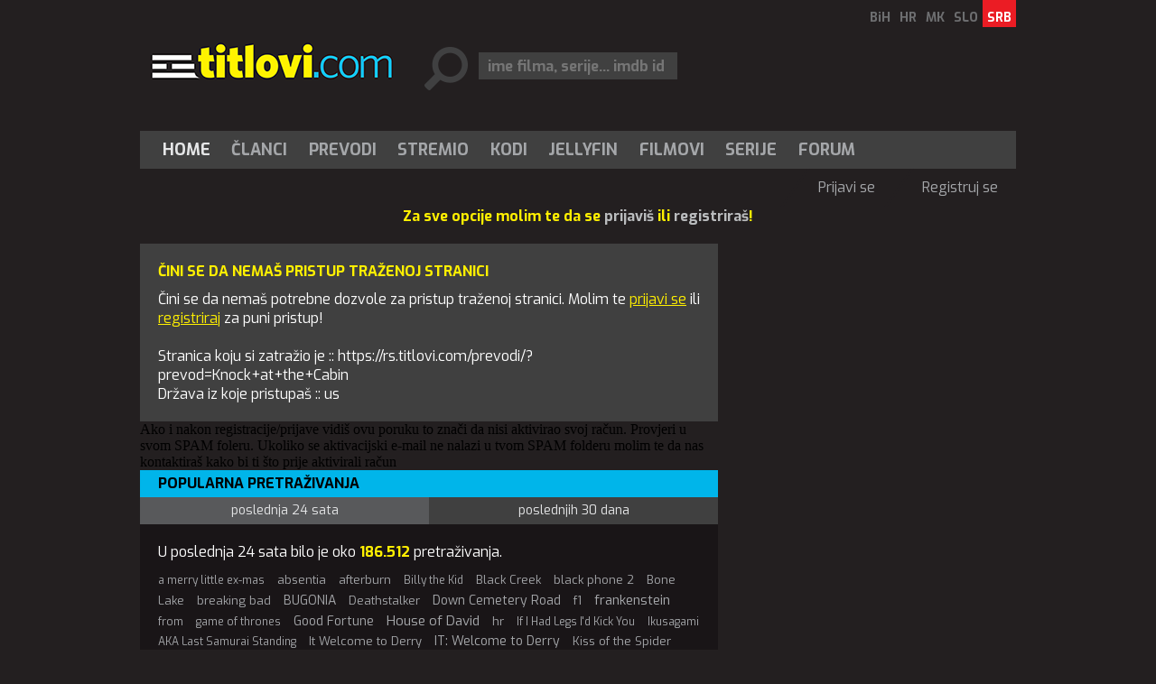

--- FILE ---
content_type: text/html; charset=utf-8
request_url: https://rs.titlovi.com/prevodi/?prevod=Knock+at+the+Cabin
body_size: 6641
content:



<!DOCTYPE html>
<html>
<head>
 <meta name="viewport" content="width=device-width" />
 
	<title>Prijavi se - /prevodi/?prevod=Knock+at+the+Cabin - us :: Titlovi.com - Titlovi.com</title>

 <meta name="title" content="Titlovi.com" /><meta name="description" content="Najveća baza titlova za Vaše filmove." /><meta property="og:title" content="Titlovi.com - saznaj zašto smo najbolji u regionu." /><meta property="og:description" content="Svakog meseca naš sajt poseti više od 4 500 000 korisnika. Pridruži nam se i ti i poseti nas." /><meta property="og:site_name" content="Titlovi.com" /><meta property="og:type" content="website" /><meta property="fb:app_id" content="143625185688915" /><meta property="og:url" content="https://rs.titlovi.com/prevodi/?prevod=Knock+at+the+Cabin" /><meta property="og:image" content="https://static.titlovi.com/titlovicom/Content/Images/fb_story.jpg" />
 
 <meta name="google-site-verification" content="GQo-2s7-3EA5y5zPkhhVCx29fiB4_zGuOG49paS3_JQ" />
 <link rel="shortcut icon" type="image/x-icon" href="/favicon.ico" />
 <!-- default CSS -->
 <link type="text/css" rel="stylesheet" href="https://static.titlovi.com/titlovicom/Content/Common/reset-min.css" />
 <link type="text/css" rel="stylesheet" href="https://static.titlovi.com/titlovicom/Content/Common/reset-init.css" />
 <!-- fonts -->
 <link href='https://fonts.googleapis.com/css?family=Exo:400,300,500,700,600&subset=latin-ext' rel='stylesheet' type='text/css'>
 <link href='https://fonts.googleapis.com/css?family=Open+Sans:400,300,500,700,600&subset=cyrillic-ext,latin-ext' rel='stylesheet' type='text/css'>
 <!-- generic CSS -->
 <link type="text/css" rel="stylesheet" media="screen" href="https://static.titlovi.com/titlovicom/Content/main.min.css?ver=7cg1y94bBk39bgq7f" />
 <link type="text/css" rel="stylesheet" media="screen" href="https://static.titlovi.com/titlovicom/Content/common.min.css?ver=2b8cv5e" />
 <!-- other CSS --> 
 
 <!-- RSS -->
 <link rel="alternate" type="application/rss+xml" title="Najnoviji titlovi za filmove i serije." href="https://rs.titlovi.com/rss/prevodi/novi-prevodi/" />
<link rel="alternate" type="application/rss+xml" title="Najnoviji prevodi za filmove" href="https://rs.titlovi.com/rss/prevodi/filmovi/" />
<link rel="alternate" type="application/rss+xml" title="Najnoviji prevodi za TV serije" href="https://rs.titlovi.com/rss/prevodi/serije/" />
<link rel="alternate" type="application/rss+xml" title="Najnoviji prevodi za dokumentarce" href="https://rs.titlovi.com/rss/prevodi/dokumentarci/" />
<link rel="alternate" type="application/rss+xml" title="Najnoviji članci" href="https://rs.titlovi.com/rss/clanci/" />

 <!-- scripts variables -->
 <script type="6cb83aa7341a32b5d57b640a-text/javascript">
		var bAllowAutoSuggest = true;
 </script>
 <script type="6cb83aa7341a32b5d57b640a-text/javascript">
		var searchPriority = "";
		var searchPriorityURL = "/prevodi/?prevod={0}&sort=4";
 </script>
 <!-- Google tag (gtag.js) -->
 <script async src="https://www.googletagmanager.com/gtag/js?id=G-SXP84HMJ8C" type="6cb83aa7341a32b5d57b640a-text/javascript"></script>
 <script type="6cb83aa7341a32b5d57b640a-text/javascript">
  window.dataLayer = window.dataLayer || [];
  function gtag() { dataLayer.push(arguments); }
  gtag('js', new Date());
  gtag('config', 'G-SXP84HMJ8C');
 </script>
</head>
<body>
 <div id="fb-root"></div>
 <script type="6cb83aa7341a32b5d57b640a-text/javascript">
  (function (d, s, id) {
   var js, fjs = d.getElementsByTagName(s)[0];
   if (d.getElementById(id)) return;
   js = d.createElement(s); js.id = id;
   js.src = "//connect.facebook.net/hr_HR/sdk.js#xfbml=1&version=v2.8&appId=143625185688915";
   fjs.parentNode.insertBefore(js, fjs);
  }(document, 'script', 'facebook-jssdk'));</script>
 <!-- BEGIN CONTENT -->
 <div class="page-content-wrapper">
  <div class="header">
   <header>
    <a href="/"><img id="logo" src="https://static.titlovi.com/titlovicom/Content/Images/logo-big.png" alt="Titlovi.com" /></a>
    <ul id="language"><li><a href="https://ba.titlovi.com/">BiH</a></li><li><a href="https://titlovi.com/">HR</a></li><li><a href="https://mk.titlovi.com/">MK</a></li><li><a href="https://si.titlovi.com/">SLO</a></li><li><a class="active" href="https://rs.titlovi.com/">SRB</a></li></ul>
    <div id="searchContainerHeader">
     <div>
      <input class=" text-box single-line" id="searchQuery" name="searchQuery" placeholder="ime filma, serije... imdb id" type="text" value="" />
     </div>

    </div>
   </header>
   <section style="padding-top:15px;" id="bnr970">
    <!--
    <a href="https://stremio.titlovi.com/configure" target="_blank">
    <img style="width:100%;height:auto;"  src="https://static.titlovi.com/images/ads/stremio/titlovi_stremio_ad1_970x200.jpg" alt="Titlovi.com stremio addon napokon dostupan" />
    </a>
    -->
   </section>

   <nav id="navMain">
    <ul role="menubar" class="nav1">
     <li role="menuitem"><a href="/" class="active">Home</a></li>
     <li role="menuitem" aria-haspopup="true">
      <a href="/clanci/" class="">Članci</a>
      <ul role="menu" class="dropdown">
       <li role="menuitem" class="extra"><a href="/clanci/">Najnoviji članci</a></li>
       <li role="menuitem"><a href="/clanci/novosti-10/">Novosti</a></li><li role="menuitem"><a href="/clanci/recenzije-filmova-i-serija-17/">Recenzije filmova i serija</a></li><li role="menuitem"><a href="/clanci/najave-9/">Najave</a></li><li role="menuitem"><a href="/clanci/box-office-13/">Box office</a></li><li role="menuitem"><a href="/clanci/uputstva-16/">Uputstva</a></li>
      </ul>
     </li>
     <li role="menuitem" aria-haspopup="true">
      <a href="/prevodi/" class="">Prevodi</a>

     </li>
     <li role="menuitem"><a href="/clanci/9457/stremio-titlovicom-oficijalni-add-on-napokon-dostupan/" class="">Stremio</a></li>
     <li role="menuitem"><a href="/kodi-plugin/" class="">Kodi</a></li>
     <li role="menuitem"><a href="/jellyfin/" class="">Jellyfin</a></li>
     <li role="menuitem"><a href="/filmovi/" class="">Filmovi</a></li>
     <li role="menuitem"><a href="/serije/" class="">Serije</a></li>
     <li role="menuitem"><a href="https://forum.titlovi.com/">Forum</a></li>

    </ul>
    <ul class="nav2"><li class="spacer skew35"></li><li><a href="https://forum.titlovi.com/login_user.asp?returnURL=https://rs.titlovi.com/prevodi/?prevod=Knock+at+the+Cabin">Prijavi se</a></li><li class="spacer skew35"></li><li><a href="https://forum.titlovi.com/registration_rules.asp">Registruj se</a></li></ul>
   </nav>

   <div class="clear"></div>
  </div>
  


  <div class="contentWrapper" >
   
   <div class="content">
      <p class="msg">Za sve opcije molim te da se <a href="https://forum.titlovi.com/login_user.asp" target="_blank">prijaviš</a> ili <a href="https://forum.titlovi.com/registration_rules.asp" target="_blank">registriraš</a>!</p>
    
    <main>
     

<section id="homepage">
 <div class="main error401">
<h1>Čini se da nemaš pristup traženoj stranici</h1>
Čini se da nemaš potrebne dozvole za pristup traženoj stranici.
Molim te <a href="https://forum.titlovi.com/login_user.asp" target="_blank">prijavi se</a> ili <a href="https://forum.titlovi.com/registration_rules.asp" target="_blank">registriraj</a> za puni pristup!
<br/><br/>
Stranica koju si zatražio je :: https://rs.titlovi.com/prevodi/?prevod=Knock+at+the+Cabin  <br/>
Država iz koje pristupaš :: us
</div>


   <div class="row">
    <div class="cold-md-12">
     <div class="alert alert-info">Ako i nakon registracije/prijave vidiš ovu poruku to znači da nisi aktivirao svoj račun. Provjeri u svom SPAM foleru. Ukoliko se aktivacijski e-mail ne nalazi u tvom SPAM folderu molim te da nas kontaktiraš kako bi ti što prije aktivirali račun</div>
    </div>
   </div>
   <section id="searchQueries">
<div class="searchQueries">
	<h3>Popularna pretraživanja</h3>
	<section class="lowerTabs">
		<div class="tabbedContent">
			<div class="tabs">
				<ul>
					<li class="active" data-content="tabContent1">poslednja 24 sata</li><li data-content="tabContent2">poslednjih 30 dana</li>
				</ul>
			</div>
			<div class="tabsContent">
				<div id="tabContent1" class="active">
					<h4>U poslednja 24 sata bilo je oko <b>186.512</b> pretraživanja.</h4><ul>
<li><a class="tag1" title="a merry little ex-mas" href="/prevodi/?prevod=a+merry+little+ex-mas">a merry little ex-mas</a></li>
<li><a class="tag2" title="absentia" href="/prevodi/?prevod=absentia">absentia</a></li>
<li><a class="tag2" title="afterburn" href="/prevodi/?prevod=afterburn">afterburn</a></li>
<li><a class="tag1" title="Billy the Kid" href="/prevodi/?prevod=Billy+the+Kid">Billy the Kid</a></li>
<li><a class="tag2" title="Black Creek" href="/prevodi/?prevod=Black+Creek">Black Creek</a></li>
<li><a class="tag2" title="black phone 2" href="/prevodi/?prevod=black+phone+2">black phone 2</a></li>
<li><a class="tag2" title="Bone Lake" href="/prevodi/?prevod=Bone+Lake">Bone Lake</a></li>
<li><a class="tag2" title="breaking bad" href="/prevodi/?prevod=breaking+bad">breaking bad</a></li>
<li><a class="tag3" title="BUGONIA" href="/prevodi/?prevod=BUGONIA">BUGONIA</a></li>
<li><a class="tag2" title="Deathstalker" href="/prevodi/?prevod=Deathstalker">Deathstalker</a></li>
<li><a class="tag3" title="Down Cemetery Road" href="/prevodi/?prevod=Down+Cemetery+Road">Down Cemetery Road</a></li>
<li><a class="tag2" title="f1" href="/prevodi/?prevod=f1">f1</a></li>
<li><a class="tag4" title="frankenstein" href="/prevodi/?prevod=frankenstein">frankenstein</a></li>
<li><a class="tag1" title="from" href="/prevodi/?prevod=from">from</a></li>
<li><a class="tag1" title="game of thrones" href="/prevodi/?prevod=game+of+thrones">game of thrones</a></li>
<li><a class="tag3" title="Good Fortune" href="/prevodi/?prevod=Good+Fortune">Good Fortune</a></li>
<li><a class="tag4" title="House of David" href="/prevodi/?prevod=House+of+David">House of David</a></li>
<li><a class="tag2" title="hr" href="/prevodi/?prevod=hr">hr</a></li>
<li><a class="tag1" title="If I Had Legs I'd Kick You" href="/prevodi/?prevod=If+I+Had+Legs+I%27d+Kick+You">If I Had Legs I'd Kick You</a></li>
<li><a class="tag1" title="Ikusagami AKA Last Samurai Standing" href="/prevodi/?prevod=Ikusagami+AKA+Last+Samurai+Standing">Ikusagami AKA Last Samurai Standing</a></li>
<li><a class="tag2" title="It Welcome to Derry" href="/prevodi/?prevod=It+Welcome+to+Derry">It Welcome to Derry</a></li>
<li><a class="tag3" title="IT: Welcome to Derry" href="/prevodi/?prevod=IT%3a+Welcome+to+Derry">IT: Welcome to Derry</a></li>
<li><a class="tag2" title="Kiss of the Spider Woman" href="/prevodi/?prevod=Kiss+of+the+Spider+Woman">Kiss of the Spider Woman</a></li>
<li><a class="tag4" title="Landman" href="/prevodi/?prevod=Landman">Landman</a></li>
<li><a class="tag6" title="Last Samurai Standing" href="/prevodi/?prevod=Last+Samurai+Standing">Last Samurai Standing</a></li>
<li><a class="tag1" title="Lazarus" href="/prevodi/?prevod=Lazarus">Lazarus</a></li>
<li><a class="tag3" title="London Calling" href="/prevodi/?prevod=London+Calling">London Calling</a></li>
<li><a class="tag3" title="Mayor of Kingstown" href="/prevodi/?prevod=Mayor+of+Kingstown">Mayor of Kingstown</a></li>
<li><a class="tag2" title="MURDER AT THE EMBASSY" href="/prevodi/?prevod=MURDER+AT+THE+EMBASSY">MURDER AT THE EMBASSY</a></li>
<li><a class="tag1" title="Nobody 2" href="/prevodi/?prevod=Nobody+2">Nobody 2</a></li>
<li><a class="tag2" title="now you see me" href="/prevodi/?prevod=now+you+see+me">now you see me</a></li>
<li><a class="tag2" title="one battle" href="/prevodi/?prevod=one+battle">one battle</a></li>
<li><a class="tag7" title="one battle after another" href="/prevodi/?prevod=one+battle+after+another">one battle after another</a></li>
<li><a class="tag3" title="Only Murders in the Building" href="/prevodi/?prevod=Only+Murders+in+the+Building">Only Murders in the Building</a></li>
<li><a class="tag5" title="playdate" href="/prevodi/?prevod=playdate">playdate</a></li>
<li><a class="tag6" title="Pluribus" href="/prevodi/?prevod=Pluribus">Pluribus</a></li>
<li><a class="tag1" title="predator" href="/prevodi/?prevod=predator">predator</a></li>
<li><a class="tag6" title="predator badlands" href="/prevodi/?prevod=predator+badlands">predator badlands</a></li>
<li><a class="tag2" title="Predator: Badlands" href="/prevodi/?prevod=Predator%3a+Badlands">Predator: Badlands</a></li>
<li><a class="tag1" title="Rambo" href="/prevodi/?prevod=Rambo">Rambo</a></li>
<li><a class="tag4" title="robin hood" href="/prevodi/?prevod=robin+hood">robin hood</a></li>
<li><a class="tag4" title="Roofman" href="/prevodi/?prevod=Roofman">Roofman</a></li>
<li><a class="tag3" title="slow horses" href="/prevodi/?prevod=slow+horses">slow horses</a></li>
<li><a class="tag2" title="south park" href="/prevodi/?prevod=south+park">south park</a></li>
<li><a class="tag1" title="stranger things" href="/prevodi/?prevod=stranger+things">stranger things</a></li>
<li><a class="tag2" title="Talamasca: The Secret Order" href="/prevodi/?prevod=Talamasca%3a+The+Secret+Order">Talamasca: The Secret Order</a></li>
<li><a class="tag5" title="The Beast in Me" href="/prevodi/?prevod=The+Beast+in+Me">The Beast in Me</a></li>
<li><a class="tag2" title="the count of monte cristo" href="/prevodi/?prevod=the+count+of+monte+cristo">the count of monte cristo</a></li>
<li><a class="tag2" title="the hack" href="/prevodi/?prevod=the+hack">the hack</a></li>
<li><a class="tag6" title="the last frontier" href="/prevodi/?prevod=the+last+frontier">the last frontier</a></li>
<li><a class="tag3" title="the long walk" href="/prevodi/?prevod=the+long+walk">the long walk</a></li>
<li><a class="tag2" title="The Roses" href="/prevodi/?prevod=The+Roses">The Roses</a></li>
<li><a class="tag3" title="the running man" href="/prevodi/?prevod=the+running+man">the running man</a></li>
<li><a class="tag4" title="The Silent Hour" href="/prevodi/?prevod=The+Silent+Hour">The Silent Hour</a></li>
<li><a class="tag2" title="The Smashing Machine" href="/prevodi/?prevod=The+Smashing+Machine">The Smashing Machine</a></li>
<li><a class="tag2" title="The Witcher" href="/prevodi/?prevod=The+Witcher">The Witcher</a></li>
<li><a class="tag1" title="Tracker" href="/prevodi/?prevod=Tracker">Tracker</a></li>
<li><a class="tag2" title="tron ares" href="/prevodi/?prevod=tron+ares">tron ares</a></li>
<li><a class="tag1" title="tt0386676" href="/prevodi/?prevod=tt0386676">tt0386676</a></li>
<li><a class="tag1" title="tt0773262" href="/prevodi/?prevod=tt0773262">tt0773262</a></li>
<li><a class="tag1" title="tt10986410" href="/prevodi/?prevod=tt10986410">tt10986410</a></li>
<li><a class="tag2" title="tt16358384" href="/prevodi/?prevod=tt16358384">tt16358384</a></li>
<li><a class="tag1" title="tt19244304" href="/prevodi/?prevod=tt19244304">tt19244304</a></li>
<li><a class="tag2" title="tt22202452" href="/prevodi/?prevod=tt22202452">tt22202452</a></li>
<li><a class="tag3" title="tt30144839" href="/prevodi/?prevod=tt30144839">tt30144839</a></li>
<li><a class="tag3" title="tt31974367" href="/prevodi/?prevod=tt31974367">tt31974367</a></li>
<li><a class="tag1" title="tt32237534" href="/prevodi/?prevod=tt32237534">tt32237534</a></li>
<li><a class="tag1" title="tt4236770" href="/prevodi/?prevod=tt4236770">tt4236770</a></li>
<li><a class="tag2" title="tt5875444" href="/prevodi/?prevod=tt5875444">tt5875444</a></li>
<li><a class="tag2" title="tt7203552" href="/prevodi/?prevod=tt7203552">tt7203552</a></li>
<li><a class="tag5" title="tulsa king" href="/prevodi/?prevod=tulsa+king">tulsa king</a></li>
<li><a class="tag1" title="weapons" href="/prevodi/?prevod=weapons">weapons</a></li>
<li><a class="tag1" title="Welcome to Derry" href="/prevodi/?prevod=Welcome+to+Derry">Welcome to Derry</a></li>
<li><a class="tag8" title="WWW" href="/prevodi/?prevod=WWW">WWW</a></li>
<li><a class="tag2" title="Xeno" href="/prevodi/?prevod=Xeno">Xeno</a></li>
</ul>

				</div>
				<div id="tabContent2">
					<h4>U poslednjih 30 dana bilo je oko <b>5.044.846</b> pretraživanja.</h4><ul>
<li><a class="tag3" title="A Big Bold Beautiful Journey" href="/prevodi/?prevod=A+Big+Bold+Beautiful+Journey">A Big Bold Beautiful Journey</a></li>
<li><a class="tag4" title="A House of Dynamite" href="/prevodi/?prevod=A+House+of+Dynamite">A House of Dynamite</a></li>
<li><a class="tag3" title="Afterburn" href="/prevodi/?prevod=Afterburn">Afterburn</a></li>
<li><a class="tag2" title="alien earth" href="/prevodi/?prevod=alien+earth">alien earth</a></li>
<li><a class="tag3" title="Ballad of a Small Player" href="/prevodi/?prevod=Ballad+of+a+Small+Player">Ballad of a Small Player</a></li>
<li><a class="tag1" title="Beast of War" href="/prevodi/?prevod=Beast+of+War">Beast of War</a></li>
<li><a class="tag1" title="Billy the Kid" href="/prevodi/?prevod=Billy+the+Kid">Billy the Kid</a></li>
<li><a class="tag1" title="Black phone" href="/prevodi/?prevod=Black+phone">Black phone</a></li>
<li><a class="tag3" title="Black Phone 2" href="/prevodi/?prevod=Black+Phone+2">Black Phone 2</a></li>
<li><a class="tag2" title="Bone Lake" href="/prevodi/?prevod=Bone+Lake">Bone Lake</a></li>
<li><a class="tag2" title="Caught Stealing" href="/prevodi/?prevod=Caught+Stealing">Caught Stealing</a></li>
<li><a class="tag4" title="dead of winter" href="/prevodi/?prevod=dead+of+winter">dead of winter</a></li>
<li><a class="tag2" title="Deathstalker" href="/prevodi/?prevod=Deathstalker">Deathstalker</a></li>
<li><a class="tag3" title="Down Cemetery Road" href="/prevodi/?prevod=Down+Cemetery+Road">Down Cemetery Road</a></li>
<li><a class="tag3" title="Eddington" href="/prevodi/?prevod=Eddington">Eddington</a></li>
<li><a class="tag2" title="f1" href="/prevodi/?prevod=f1">f1</a></li>
<li><a class="tag5" title="frankenstein" href="/prevodi/?prevod=frankenstein">frankenstein</a></li>
<li><a class="tag2" title="Freakier Friday" href="/prevodi/?prevod=Freakier+Friday">Freakier Friday</a></li>
<li><a class="tag2" title="game of thrones" href="/prevodi/?prevod=game+of+thrones">game of thrones</a></li>
<li><a class="tag2" title="Gen V" href="/prevodi/?prevod=Gen+V">Gen V</a></li>
<li><a class="tag1" title="Good Boy" href="/prevodi/?prevod=Good+Boy">Good Boy</a></li>
<li><a class="tag4" title="Good Fortune" href="/prevodi/?prevod=Good+Fortune">Good Fortune</a></li>
<li><a class="tag1" title="High Potential" href="/prevodi/?prevod=High+Potential">High Potential</a></li>
<li><a class="tag3" title="House of David" href="/prevodi/?prevod=House+of+David">House of David</a></li>
<li><a class="tag1" title="hr" href="/prevodi/?prevod=hr">hr</a></li>
<li><a class="tag1" title="Ice Fall" href="/prevodi/?prevod=Ice+Fall">Ice Fall</a></li>
<li><a class="tag3" title="Invasion" href="/prevodi/?prevod=Invasion">Invasion</a></li>
<li><a class="tag2" title="It: Welcome to Derry" href="/prevodi/?prevod=It%3a+Welcome+to+Derry">It: Welcome to Derry</a></li>
<li><a class="tag2" title="Last samurai standing" href="/prevodi/?prevod=Last+samurai+standing">Last samurai standing</a></li>
<li><a class="tag2" title="lazarus" href="/prevodi/?prevod=lazarus">lazarus</a></li>
<li><a class="tag1" title="london calling" href="/prevodi/?prevod=london+calling">london calling</a></li>
<li><a class="tag2" title="mayor of kingstown" href="/prevodi/?prevod=mayor+of+kingstown">mayor of kingstown</a></li>
<li><a class="tag1" title="MOBLAND" href="/prevodi/?prevod=MOBLAND">MOBLAND</a></li>
<li><a class="tag6" title="One Battle After Another" href="/prevodi/?prevod=One+Battle+After+Another">One Battle After Another</a></li>
<li><a class="tag2" title="Only Murders in the Building" href="/prevodi/?prevod=Only+Murders+in+the+Building">Only Murders in the Building</a></li>
<li><a class="tag2" title="play dirty" href="/prevodi/?prevod=play+dirty">play dirty</a></li>
<li><a class="tag3" title="playdate" href="/prevodi/?prevod=playdate">playdate</a></li>
<li><a class="tag5" title="Pluribus" href="/prevodi/?prevod=Pluribus">Pluribus</a></li>
<li><a class="tag3" title="Predator badlands" href="/prevodi/?prevod=Predator+badlands">Predator badlands</a></li>
<li><a class="tag2" title="Predator: Badlands" href="/prevodi/?prevod=Predator%3a+Badlands">Predator: Badlands</a></li>
<li><a class="tag1" title="Primitive War" href="/prevodi/?prevod=Primitive+War">Primitive War</a></li>
<li><a class="tag2" title="resident alien" href="/prevodi/?prevod=resident+alien">resident alien</a></li>
<li><a class="tag3" title="robin hood" href="/prevodi/?prevod=robin+hood">robin hood</a></li>
<li><a class="tag4" title="Roofman" href="/prevodi/?prevod=Roofman">Roofman</a></li>
<li><a class="tag1" title="safe house" href="/prevodi/?prevod=safe+house">safe house</a></li>
<li><a class="tag5" title="Slow Horses" href="/prevodi/?prevod=Slow+Horses">Slow Horses</a></li>
<li><a class="tag1" title="South Park" href="/prevodi/?prevod=South+Park">South Park</a></li>
<li><a class="tag4" title="Stolen Girl" href="/prevodi/?prevod=Stolen+Girl">Stolen Girl</a></li>
<li><a class="tag1" title="stranger things" href="/prevodi/?prevod=stranger+things">stranger things</a></li>
<li><a class="tag1" title="superman" href="/prevodi/?prevod=superman">superman</a></li>
<li><a class="tag2" title="Talamasca: The Secret Order" href="/prevodi/?prevod=Talamasca%3a+The+Secret+Order">Talamasca: The Secret Order</a></li>
<li><a class="tag3" title="task" href="/prevodi/?prevod=task">task</a></li>
<li><a class="tag3" title="the astronaut" href="/prevodi/?prevod=the+astronaut">the astronaut</a></li>
<li><a class="tag1" title="The Beast in Me" href="/prevodi/?prevod=The+Beast+in+Me">The Beast in Me</a></li>
<li><a class="tag2" title="The Hack" href="/prevodi/?prevod=The+Hack">The Hack</a></li>
<li><a class="tag2" title="the hand that rocks the cradle" href="/prevodi/?prevod=the+hand+that+rocks+the+cradle">the hand that rocks the cradle</a></li>
<li><a class="tag5" title="the last frontier" href="/prevodi/?prevod=the+last+frontier">the last frontier</a></li>
<li><a class="tag5" title="The Long Walk" href="/prevodi/?prevod=The+Long+Walk">The Long Walk</a></li>
<li><a class="tag1" title="the lost bus" href="/prevodi/?prevod=the+lost+bus">the lost bus</a></li>
<li><a class="tag2" title="The Morning Show" href="/prevodi/?prevod=The+Morning+Show">The Morning Show</a></li>
<li><a class="tag1" title="The Naked Gun" href="/prevodi/?prevod=The+Naked+Gun">The Naked Gun</a></li>
<li><a class="tag4" title="The Roses" href="/prevodi/?prevod=The+Roses">The Roses</a></li>
<li><a class="tag4" title="The Smashing Machine" href="/prevodi/?prevod=The+Smashing+Machine">The Smashing Machine</a></li>
<li><a class="tag1" title="The Walking Dead Daryl Dixon" href="/prevodi/?prevod=The+Walking+Dead+Daryl+Dixon">The Walking Dead Daryl Dixon</a></li>
<li><a class="tag4" title="The Witcher" href="/prevodi/?prevod=The+Witcher">The Witcher</a></li>
<li><a class="tag3" title="tron ares" href="/prevodi/?prevod=tron+ares">tron ares</a></li>
<li><a class="tag2" title="Tron: Ares" href="/prevodi/?prevod=Tron%3a+Ares">Tron: Ares</a></li>
<li><a class="tag2" title="tt16358384" href="/prevodi/?prevod=tt16358384">tt16358384</a></li>
<li><a class="tag1" title="tt30144839" href="/prevodi/?prevod=tt30144839">tt30144839</a></li>
<li><a class="tag1" title="tt5180504" href="/prevodi/?prevod=tt5180504">tt5180504</a></li>
<li><a class="tag2" title="tt5875444" href="/prevodi/?prevod=tt5875444">tt5875444</a></li>
<li><a class="tag5" title="tulsa king" href="/prevodi/?prevod=tulsa+king">tulsa king</a></li>
<li><a class="tag2" title="twisted metal" href="/prevodi/?prevod=twisted+metal">twisted metal</a></li>
<li><a class="tag1" title="weapons" href="/prevodi/?prevod=weapons">weapons</a></li>
<li><a class="tag8" title="WWW" href="/prevodi/?prevod=WWW">WWW</a></li>
</ul>

				</div>
			</div>
		</div>
	</section>
</div>
   </section>

</section>




    </main>
    <aside>
     

    </aside>
    <div class="clear"></div>
   </div>
  </div>
     <div style="width:100%; display:block;" id="app">
    <section v-show="titles.length > 0" class="movie_list">
     <h3 style="padding-left:10px;">{{message}}</h3>
     <div style="display:inline-block; vertical-align:top; padding:10px;" v-for="item in titles">
      <a :href="item.link + '#comment'">
       <img loading="lazy" width="100" height="160" style="display:block;" :src="item.thumbnail" />
      </a>
      <a class="textLink" style="display: block; max-width: 100px; text-decoration: none; color: #a5a7aa; " :href="item.link + '#comment'">{{item.title}}</a>
     </div>
    </section>
   </div>
  
  <footer>
   &copy; 2025 by Titlovi.com / Sva prava zadržana
   <nav id="navFooter">
    <ul>
     <li><a href="https://www.github.com/titlovi/" target="_blank">GitHub</a></li>
     <li><a href="/o-nama/kontakt/">Kontakt</a></li>
     <li><a href="/o-nama/reklama/">Oglašavanje</a></li>
     <li><a href="" target="_blank">Politika privatnosti</a></li>
    </ul>
   </nav>
   <div class="clear"></div>
  </footer>
 </div>

 
 <!-- END CONTENT -->
 <!-- scripts -->
 <script type="6cb83aa7341a32b5d57b640a-text/javascript" src="https://code.jquery.com/jquery-1.11.0.min.js"></script>
 <script type="6cb83aa7341a32b5d57b640a-text/javascript" src="https://static.titlovi.com/titlovicom/Scripts/jquery.unobtrusive-ajax.min.js"></script>
 <script type="6cb83aa7341a32b5d57b640a-text/javascript" src="https://static.titlovi.com/titlovicom/Scripts/Plugins/jquery.sumoselect.min.js"></script>
 <script type="6cb83aa7341a32b5d57b640a-text/javascript" src="https://static.titlovi.com/titlovicom/Scripts/Plugins/jquery.autocomplete.min.js?ver=1"></script>
 <script type="6cb83aa7341a32b5d57b640a-text/javascript" src="https://static.titlovi.com/titlovicom/Scripts/Plugins/doubletaptogo.min.js"></script>
 <!-- BEGIN MY SCRIPTS -->
 <!-- my language strings -->
 <script type="6cb83aa7341a32b5d57b640a-text/javascript">
		var txt_subtitle_search_lang_all = "svi jezici";
		var what_widget = 0;
 </script>
 <!-- my scripts -->
 <script type="6cb83aa7341a32b5d57b640a-text/javascript" src="https://static.titlovi.com/titlovicom/Scripts/Plugins/widget.js?v=1"></script>
  <script type="6cb83aa7341a32b5d57b640a-text/javascript" src="https://static.titlovi.com/titlovicom/Scripts/Plugins/scrollBanner.js"></script>
 <script type="6cb83aa7341a32b5d57b640a-text/javascript" src="https://static.titlovi.com/titlovicom/Scripts/main.js?ver=11c"></script>
  <script src="https://static.titlovi.com/lib/vue-3.3.4/vue.global.prod.js" type="6cb83aa7341a32b5d57b640a-text/javascript"></script>
  <script src="https://www.unpkg.com/dexie/dist/dexie.js" type="6cb83aa7341a32b5d57b640a-text/javascript"></script>
  <script type="6cb83aa7341a32b5d57b640a-text/javascript">
   $(function () {
    var db = new Dexie("TitloviCom");

    // create a store/tables
    db.version(1).stores({
     titles: "&titleId,title,link,thumbnail,dateAdded"
    });

    var _time = new Date().setTime(new Date().getTime() - (2 * 60 * 60 * 1000));

    db.titles.where("dateAdded").belowOrEqual(_time).reverse().limit(24).sortBy("dateAdded").then((rows) => {
     app.titles = rows;
     rows.forEach((row) => {
      //alert(row.title);
     });
    });

    var app = Vue.createApp({
     data() {
      return {
       message: "Podijeli svoje mišljenje o sljedećim naslovima",
       titles: [{ titleId: "", title: "", thumbnail: "", link: "", dateAdded: 0 }]
      }
     }
    }).mount("#app");
   });
  </script>
 
 <!-- END MY SCRIPTS -->
<script src="/cdn-cgi/scripts/7d0fa10a/cloudflare-static/rocket-loader.min.js" data-cf-settings="6cb83aa7341a32b5d57b640a-|49" defer></script><script>(function(){function c(){var b=a.contentDocument||a.contentWindow.document;if(b){var d=b.createElement('script');d.innerHTML="window.__CF$cv$params={r:'9a1008539cccf83d',t:'MTc2MzU1ODcxNQ=='};var a=document.createElement('script');a.src='/cdn-cgi/challenge-platform/scripts/jsd/main.js';document.getElementsByTagName('head')[0].appendChild(a);";b.getElementsByTagName('head')[0].appendChild(d)}}if(document.body){var a=document.createElement('iframe');a.height=1;a.width=1;a.style.position='absolute';a.style.top=0;a.style.left=0;a.style.border='none';a.style.visibility='hidden';document.body.appendChild(a);if('loading'!==document.readyState)c();else if(window.addEventListener)document.addEventListener('DOMContentLoaded',c);else{var e=document.onreadystatechange||function(){};document.onreadystatechange=function(b){e(b);'loading'!==document.readyState&&(document.onreadystatechange=e,c())}}}})();</script></body>
</html>


--- FILE ---
content_type: application/javascript
request_url: https://static.titlovi.com/titlovicom/Scripts/Plugins/widget.js?v=1
body_size: 766
content:
// Is element in view port
var isXFromViewport = function (elem, x) {
	var bounding = elem.getBoundingClientRect();
	var windHeight = window.innerHeight || document.documentElement.clientHeight;

	return (
		Math.round(bounding.top) <= parseInt(windHeight) + parseInt(x)
	);
};


document.addEventListener("DOMContentLoaded", function (event) {
	var widget_container = document.getElementById('widget_container');

	if (widget_container != null) {
		var widgetListener = function () {
			var refreshed = widget_container.dataset.refreshed == 'true';
			var data_inview = widget_container.dataset.inview;

			if (isXFromViewport(widget_container, data_inview) && !refreshed) {
				// Refresh the widget only once.
				widget_container.dataset.refreshed = "true";

				switch (what_widget) {
					case 0:
						var dv = document.createElement('div');
						dv.id = 'midasWidget__10727';

						var dv_script = document.createElement("div");
						dv_script.id = 'midasScript';

						// Add Widget Div to page
						widget_container.appendChild(dv);

						// Add js div element
						widget_container.appendChild(dv_script);

						var s = document.createElement('script');
						s.src = 'https://cdn2.midas-network.com/Scripts/midasWidget-17-278-10727.js';	// s.src = 'https://cdn.midas-network.com/Widget/IndexAsync/7?portalWidgetId=375';
						s.async = true;

						// Add script to page
						dv_script.appendChild(s);

						//console.log('Rendering widget Midas End');
						break;

					case 1:
						var dv = document.createElement('div');
						dv.className = 'lwdgt';
						dv.setAttribute('data-site', '292');
						dv.setAttribute('data-position', '1');
						dv.setAttribute('data-internal', '0');
						dv.setAttribute('data-inhouse', '0');

						var s = document.createElement('script');
						s.src = 'https://linker.hr/w.js';

						widget_container.appendChild(dv);
						widget_container.appendChild(s);

						//console.log('End Render Linker Widget');
						break;

					case 2:
						// Create widget Div
						var dv = document.createElement('div');
						dv.id = 'M157284ScriptRootC161502';

						// Add Widget Div
						widget_container.appendChild(dv);

						var dv_preload = document.createElement('div');
						dv_preload.id = 'M157284PreloadC161502'

						// Create loading text
						var h1 = document.createElement('h1');
						h1.innerHTML = 'U�itavanje .... molim strpljenja :-)';

						// Add Loading Text
						dv_preload.appendChild(h1);

						// Add Preload Div
						dv.appendChild(dv_preload);

						var i = document.createElement('iframe');
						i.style.display = 'none';

						// Add Iframe to widget Div
						dv.appendChild(i);

						var iw = i.contentWindow || i.contentDocument.document || i.contentDocument;
						iw = iw.document;
						iw.open();
						iw.writeln("<ht" + "ml><bo" + "dy></bo" + "dy></ht" + "ml>");
						iw.close();

						var dv_ident = iw.createElement('div');
						dv_ident.id = 'MG_ID';
						dv_ident.style.display = 'none';
						dv_ident.innerHTML = '161502';

						// Add Div ident to Iframe                           
						iw.body.appendChild(dv_ident);

						var D = new Date();

						var s = document.createElement('script');
						s.async = 'async';
						s.defer = 'defer';
						s.src = "//jsc.mgid.com/t/i/titlovi.com.161502.js?t=" + D.getYear() + D.getMonth() + D.getDate() + D.getHours();

						// Add Js to Iframe
						iw.body.appendChild(s);

						//console.log('Rendering MGID widget End');
						break;

				}

			}
		}

		// Call this for extra large monitors
		widgetListener();

		// Add for scroll events
		window.addEventListener('scroll', widgetListener);
	}
});

--- FILE ---
content_type: application/javascript; charset=UTF-8
request_url: https://rs.titlovi.com/cdn-cgi/challenge-platform/h/b/scripts/jsd/93954b626b88/main.js?
body_size: 4428
content:
window._cf_chl_opt={nMUP5:'b'};~function(x1,m,F,f,v,K,N,k){x1=Q,function(X,T,xq,x0,g,O){for(xq={X:293,T:246,g:315,O:280,H:267,D:256,l:288,I:328,e:284,n:314,A:302,V:277},x0=Q,g=X();!![];)try{if(O=-parseInt(x0(xq.X))/1+parseInt(x0(xq.T))/2*(parseInt(x0(xq.g))/3)+-parseInt(x0(xq.O))/4*(-parseInt(x0(xq.H))/5)+parseInt(x0(xq.D))/6*(-parseInt(x0(xq.l))/7)+parseInt(x0(xq.I))/8+-parseInt(x0(xq.e))/9*(-parseInt(x0(xq.n))/10)+-parseInt(x0(xq.A))/11*(parseInt(x0(xq.V))/12),O===T)break;else g.push(g.shift())}catch(H){g.push(g.shift())}}(x,730636),m=this||self,F=m[x1(352)],f={},f[x1(297)]='o',f[x1(263)]='s',f[x1(245)]='u',f[x1(310)]='z',f[x1(248)]='n',f[x1(295)]='I',f[x1(320)]='b',v=f,m[x1(334)]=function(X,T,g,O,xk,xo,xW,x6,D,I,A,V,J,s){if(xk={X:300,T:351,g:353,O:300,H:351,D:342,l:311,I:345,e:342,n:311,A:345,V:255,J:240,s:329,S:281,B:341},xo={X:296,T:329,g:321},xW={X:322,T:278,g:261,O:237},x6=x1,null===T||T===void 0)return O;for(D=d(T),X[x6(xk.X)][x6(xk.T)]&&(D=D[x6(xk.g)](X[x6(xk.O)][x6(xk.H)](T))),D=X[x6(xk.D)][x6(xk.l)]&&X[x6(xk.I)]?X[x6(xk.e)][x6(xk.n)](new X[(x6(xk.A))](D)):function(S,x7,B){for(x7=x6,S[x7(xo.X)](),B=0;B<S[x7(xo.T)];S[B]===S[B+1]?S[x7(xo.g)](B+1,1):B+=1);return S}(D),I='nAsAaAb'.split('A'),I=I[x6(xk.V)][x6(xk.J)](I),A=0;A<D[x6(xk.s)];V=D[A],J=Y(X,T,V),I(J)?(s='s'===J&&!X[x6(xk.S)](T[V]),x6(xk.B)===g+V?H(g+V,J):s||H(g+V,T[V])):H(g+V,J),A++);return O;function H(S,B,x5){x5=Q,Object[x5(xW.X)][x5(xW.T)][x5(xW.g)](O,B)||(O[B]=[]),O[B][x5(xW.O)](S)}},K=x1(247)[x1(337)](';'),N=K[x1(255)][x1(240)](K),m[x1(354)]=function(X,T,xj,x8,g,O,H,D){for(xj={X:343,T:329,g:285,O:237,H:244},x8=x1,g=Object[x8(xj.X)](T),O=0;O<g[x8(xj.T)];O++)if(H=g[O],H==='f'&&(H='N'),X[H]){for(D=0;D<T[g[O]][x8(xj.T)];-1===X[H][x8(xj.g)](T[g[O]][D])&&(N(T[g[O]][D])||X[H][x8(xj.O)]('o.'+T[g[O]][D])),D++);}else X[H]=T[g[O]][x8(xj.H)](function(I){return'o.'+I})},k=function(xa,xP,xB,xs,xm,T,g,O){return xa={X:275,T:294},xP={X:348,T:348,g:237,O:348,H:348,D:349,l:348,I:336,e:336,n:348},xB={X:329},xs={X:329,T:336,g:322,O:278,H:261,D:261,l:261,I:260,e:237,n:237,A:260,V:348,J:237,s:278,S:260,B:237,P:260,a:237,z:348,M:237,R:349},xm=x1,T=String[xm(xa.X)],g={'h':function(H,xV){return xV={X:316,T:336},null==H?'':g.g(H,6,function(D,xu){return xu=Q,xu(xV.X)[xu(xV.T)](D)})},'g':function(H,D,I,xF,A,V,J,s,S,B,P,z,M,R,L,Z,E,G){if(xF=xm,H==null)return'';for(V={},J={},s='',S=2,B=3,P=2,z=[],M=0,R=0,L=0;L<H[xF(xs.X)];L+=1)if(Z=H[xF(xs.T)](L),Object[xF(xs.g)][xF(xs.O)][xF(xs.H)](V,Z)||(V[Z]=B++,J[Z]=!0),E=s+Z,Object[xF(xs.g)][xF(xs.O)][xF(xs.D)](V,E))s=E;else{if(Object[xF(xs.g)][xF(xs.O)][xF(xs.l)](J,s)){if(256>s[xF(xs.I)](0)){for(A=0;A<P;M<<=1,R==D-1?(R=0,z[xF(xs.e)](I(M)),M=0):R++,A++);for(G=s[xF(xs.I)](0),A=0;8>A;M=M<<1.76|G&1,R==D-1?(R=0,z[xF(xs.n)](I(M)),M=0):R++,G>>=1,A++);}else{for(G=1,A=0;A<P;M=M<<1|G,R==D-1?(R=0,z[xF(xs.n)](I(M)),M=0):R++,G=0,A++);for(G=s[xF(xs.A)](0),A=0;16>A;M=M<<1.38|G&1,D-1==R?(R=0,z[xF(xs.n)](I(M)),M=0):R++,G>>=1,A++);}S--,0==S&&(S=Math[xF(xs.V)](2,P),P++),delete J[s]}else for(G=V[s],A=0;A<P;M=M<<1.69|1.09&G,R==D-1?(R=0,z[xF(xs.J)](I(M)),M=0):R++,G>>=1,A++);s=(S--,S==0&&(S=Math[xF(xs.V)](2,P),P++),V[E]=B++,String(Z))}if(s!==''){if(Object[xF(xs.g)][xF(xs.s)][xF(xs.l)](J,s)){if(256>s[xF(xs.S)](0)){for(A=0;A<P;M<<=1,D-1==R?(R=0,z[xF(xs.n)](I(M)),M=0):R++,A++);for(G=s[xF(xs.S)](0),A=0;8>A;M=1&G|M<<1,R==D-1?(R=0,z[xF(xs.n)](I(M)),M=0):R++,G>>=1,A++);}else{for(G=1,A=0;A<P;M=M<<1.28|G,R==D-1?(R=0,z[xF(xs.B)](I(M)),M=0):R++,G=0,A++);for(G=s[xF(xs.P)](0),A=0;16>A;M=M<<1.92|G&1,D-1==R?(R=0,z[xF(xs.a)](I(M)),M=0):R++,G>>=1,A++);}S--,S==0&&(S=Math[xF(xs.z)](2,P),P++),delete J[s]}else for(G=V[s],A=0;A<P;M=M<<1|G&1,R==D-1?(R=0,z[xF(xs.M)](I(M)),M=0):R++,G>>=1,A++);S--,S==0&&P++}for(G=2,A=0;A<P;M=M<<1.16|1.88&G,D-1==R?(R=0,z[xF(xs.J)](I(M)),M=0):R++,G>>=1,A++);for(;;)if(M<<=1,R==D-1){z[xF(xs.e)](I(M));break}else R++;return z[xF(xs.R)]('')},'j':function(H,xS,xf){return xS={X:260},xf=xm,null==H?'':''==H?null:g.i(H[xf(xB.X)],32768,function(D,xv){return xv=xf,H[xv(xS.X)](D)})},'i':function(H,D,I,xy,A,V,J,s,S,B,P,z,M,R,L,Z,G,E){for(xy=xm,A=[],V=4,J=4,s=3,S=[],z=I(0),M=D,R=1,B=0;3>B;A[B]=B,B+=1);for(L=0,Z=Math[xy(xP.X)](2,2),P=1;Z!=P;E=M&z,M>>=1,0==M&&(M=D,z=I(R++)),L|=P*(0<E?1:0),P<<=1);switch(L){case 0:for(L=0,Z=Math[xy(xP.T)](2,8),P=1;Z!=P;E=z&M,M>>=1,0==M&&(M=D,z=I(R++)),L|=P*(0<E?1:0),P<<=1);G=T(L);break;case 1:for(L=0,Z=Math[xy(xP.X)](2,16),P=1;Z!=P;E=z&M,M>>=1,M==0&&(M=D,z=I(R++)),L|=(0<E?1:0)*P,P<<=1);G=T(L);break;case 2:return''}for(B=A[3]=G,S[xy(xP.g)](G);;){if(R>H)return'';for(L=0,Z=Math[xy(xP.T)](2,s),P=1;Z!=P;E=M&z,M>>=1,0==M&&(M=D,z=I(R++)),L|=(0<E?1:0)*P,P<<=1);switch(G=L){case 0:for(L=0,Z=Math[xy(xP.O)](2,8),P=1;Z!=P;E=z&M,M>>=1,0==M&&(M=D,z=I(R++)),L|=P*(0<E?1:0),P<<=1);A[J++]=T(L),G=J-1,V--;break;case 1:for(L=0,Z=Math[xy(xP.H)](2,16),P=1;P!=Z;E=M&z,M>>=1,0==M&&(M=D,z=I(R++)),L|=P*(0<E?1:0),P<<=1);A[J++]=T(L),G=J-1,V--;break;case 2:return S[xy(xP.D)]('')}if(0==V&&(V=Math[xy(xP.l)](2,s),s++),A[G])G=A[G];else if(G===J)G=B+B[xy(xP.I)](0);else return null;S[xy(xP.g)](G),A[J++]=B+G[xy(xP.e)](0),V--,B=G,V==0&&(V=Math[xy(xP.n)](2,s),s++)}}},O={},O[xm(xa.T)]=g.h,O}(),i();function C(X,xH,xx){return xH={X:273},xx=x1,Math[xx(xH.X)]()<X}function x(xc){return xc='chlApiClientVersion,parent,style,random,JwVtE8,fromCharCode,floor,1044PdrWBq,hasOwnProperty,iframe,20DRAIoB,isNaN,tabIndex,addEventListener,204345qjaHKZ,indexOf,body,/jsd/oneshot/93954b626b88/0.704687986542031:1763555680:IbMMONUha9ULdHU-ce49uZyH8DwCoHbEOMkRO71HaYQ/,243649QmRMSC,api,contentDocument,stringify,http-code:,1239873NHozOs,JOTHdFnOn,bigint,sort,object,XMLHttpRequest,toString,Object,VIQF7,102355pYuxyF,/b/ov1/0.704687986542031:1763555680:IbMMONUha9ULdHU-ce49uZyH8DwCoHbEOMkRO71HaYQ/,onreadystatechange,timeout,chctx,clientInformation,Brug8,onload,symbol,from,open,__CF$cv$params,220jccIqt,165erdlwu,INEzpUD3gHjiah1J0SYX+LQTeVbFyA8qMKct$5rv4d-76usRZPm9Cx2BGkWwfolnO,postMessage,[native code],onerror,boolean,splice,prototype,createElement,isArray,navigator,sid,errorInfoObject,11053248btnTXb,length,/cdn-cgi/challenge-platform/h/,error on cf_chl_props,display: none,removeChild,Ijql6,/invisible/jsd,charAt,split,evkH5,DOMContentLoaded,Function,d.cookie,Array,keys,send,Set,xhr-error,msg,pow,join,detail,getOwnPropertyNames,document,concat,UxIdq5,chlApiSitekey,nMUP5,push,loading,now,bind,catch,getPrototypeOf,function,map,undefined,8728YzXPRi,_cf_chl_opt;kdLcs8;ZYSYt6;mJfw0;CntK7;Fikdj5;PZulp7;bMAJa5;LsaOO2;cwlZd3;xrOqw4;MoGZ8;ZxbA6;vlPW5;Ijql6;UxIdq5;sfiTj7;FtwmA0,number,jsd,ontimeout,cloudflare-invisible,chlApiUrl,appendChild,POST,includes,6tUFCuv,_cf_chl_opt,status,event,charCodeAt,call,readyState,string,source,success,error,693665olAoDw,contentWindow,chlApiRumWidgetAgeMs'.split(','),x=function(){return xc},x()}function Y(X,T,g,xp,x3,O){x3=(xp={X:241,T:342,g:324,O:342,H:243},x1);try{return T[g][x3(xp.X)](function(){}),'p'}catch(H){}try{if(T[g]==null)return T[g]===void 0?'u':'x'}catch(D){return'i'}return X[x3(xp.T)][x3(xp.g)](T[g])?'a':T[g]===X[x3(xp.O)]?'D':T[g]===!0?'T':!1===T[g]?'F':(O=typeof T[g],x3(xp.H)==O?y(X,T[g])?'N':'f':v[O]||'?')}function y(X,T,xU,x2){return xU={X:340,T:340,g:322,O:299,H:261,D:285,l:318},x2=x1,T instanceof X[x2(xU.X)]&&0<X[x2(xU.T)][x2(xU.g)][x2(xU.O)][x2(xU.H)](T)[x2(xU.D)](x2(xU.l))}function o(O,H,xA,xg,D,l,I,n,A,V,J,s){if(xA={X:347,T:266,g:313,O:330,H:257,D:236,l:303,I:335,e:298,n:312,A:254,V:305,J:250,s:235,S:257,B:338,P:252,a:301,z:269,M:274,R:270,L:308,Z:327,c:306,E:264,G:249,xV:344,xJ:294},xg=x1,!C(.01))return![];l=(D={},D[xg(xA.X)]=O,D[xg(xA.T)]=H,D);try{I=m[xg(xA.g)],n=xg(xA.O)+m[xg(xA.H)][xg(xA.D)]+xg(xA.l)+I.r+xg(xA.I),A=new m[(xg(xA.e))](),A[xg(xA.n)](xg(xA.A),n),A[xg(xA.V)]=2500,A[xg(xA.J)]=function(){},V={},V[xg(xA.s)]=m[xg(xA.S)][xg(xA.B)],V[xg(xA.P)]=m[xg(xA.H)][xg(xA.a)],V[xg(xA.z)]=m[xg(xA.H)][xg(xA.M)],V[xg(xA.R)]=m[xg(xA.S)][xg(xA.L)],J=V,s={},s[xg(xA.Z)]=l,s[xg(xA.c)]=J,s[xg(xA.E)]=xg(xA.G),A[xg(xA.xV)](k[xg(xA.xJ)](s))}catch(S){}}function d(X,xb,x4,T){for(xb={X:353,T:343,g:242},x4=x1,T=[];X!==null;T=T[x4(xb.X)](Object[x4(xb.T)](X)),X=Object[x4(xb.g)](X));return T}function b(xD,xQ,X,T,g,O){return xD={X:313,T:276,g:239},xQ=x1,X=m[xQ(xD.X)],T=3600,g=Math[xQ(xD.T)](+atob(X.t)),O=Math[xQ(xD.T)](Date[xQ(xD.g)]()/1e3),O-g>T?![]:!![]}function Q(h,X,t){return t=x(),Q=function(T,g,m){return T=T-235,m=t[T],m},Q(h,X)}function U(xO,x9,g,O,H,D,l){x9=(xO={X:323,T:279,g:272,O:332,H:282,D:286,l:253,I:268,e:307,n:325,A:290,V:333},x1);try{return g=F[x9(xO.X)](x9(xO.T)),g[x9(xO.g)]=x9(xO.O),g[x9(xO.H)]='-1',F[x9(xO.D)][x9(xO.l)](g),O=g[x9(xO.I)],H={},H=Ijql6(O,O,'',H),H=Ijql6(O,O[x9(xO.e)]||O[x9(xO.n)],'n.',H),H=Ijql6(O,g[x9(xO.A)],'d.',H),F[x9(xO.D)][x9(xO.V)](g),D={},D.r=H,D.e=null,D}catch(I){return l={},l.r={},l.e=I,l}}function i(xL,xR,xr,xY,X,T,g,O,H){if(xL={X:313,T:289,g:262,O:238,H:283,D:283,l:339,I:304,e:304},xR={X:262,T:238,g:304},xr={X:331},xY=x1,X=m[xY(xL.X)],!X)return;if(!b())return;(T=![],g=X[xY(xL.T)]===!![],O=function(xd,D){if(xd=xY,!T){if(T=!![],!b())return;D=U(),W(D.r,function(l){j(X,l)}),D.e&&o(xd(xr.X),D.e)}},F[xY(xL.g)]!==xY(xL.O))?O():m[xY(xL.H)]?F[xY(xL.D)](xY(xL.l),O):(H=F[xY(xL.I)]||function(){},F[xY(xL.e)]=function(xK){xK=xY,H(),F[xK(xR.X)]!==xK(xR.T)&&(F[xK(xR.g)]=H,O())})}function W(X,T,xe,xw,xI,xl,xh,g,O){xe={X:313,T:298,g:312,O:254,H:330,D:257,l:236,I:287,e:289,n:305,A:250,V:309,J:319,s:344,S:294,B:291},xw={X:346},xI={X:258,T:258,g:265,O:292},xl={X:305},xh=x1,g=m[xh(xe.X)],O=new m[(xh(xe.T))](),O[xh(xe.g)](xh(xe.O),xh(xe.H)+m[xh(xe.D)][xh(xe.l)]+xh(xe.I)+g.r),g[xh(xe.e)]&&(O[xh(xe.n)]=5e3,O[xh(xe.A)]=function(xX){xX=xh,T(xX(xl.X))}),O[xh(xe.V)]=function(xt){xt=xh,O[xt(xI.X)]>=200&&O[xt(xI.T)]<300?T(xt(xI.g)):T(xt(xI.O)+O[xt(xI.T)])},O[xh(xe.J)]=function(xT){xT=xh,T(xT(xw.X))},O[xh(xe.s)](k[xh(xe.S)](JSON[xh(xe.B)](X)))}function j(g,O,xZ,xN,H,D,l){if(xZ={X:251,T:289,g:265,O:264,H:326,D:259,l:265,I:271,e:317,n:264,A:259,V:266,J:350,s:271},xN=x1,H=xN(xZ.X),!g[xN(xZ.T)])return;O===xN(xZ.g)?(D={},D[xN(xZ.O)]=H,D[xN(xZ.H)]=g.r,D[xN(xZ.D)]=xN(xZ.l),m[xN(xZ.I)][xN(xZ.e)](D,'*')):(l={},l[xN(xZ.n)]=H,l[xN(xZ.H)]=g.r,l[xN(xZ.A)]=xN(xZ.V),l[xN(xZ.J)]=O,m[xN(xZ.s)][xN(xZ.e)](l,'*'))}}()

--- FILE ---
content_type: application/javascript
request_url: https://static.titlovi.com/titlovicom/Scripts/main.js?ver=11c
body_size: 1461
content:
$(function () {
	$("header select.sumo").SumoSelect({ placeholder: txt_subtitle_search_lang_all });

	$("header button.btn").click(function()
	{
		var prijevod = $("input#searchQuery").val().trim();
//		if (prijevod.length >= 2)
			return true;
/*		else {
			alert("Molimo unesite bar dva znaka za pretragu!");
			return false;
		}*/
	});

	$("header #searchType").change(function () {
		SetSearchAutocomplete();
	});

	SetSearchAutocomplete();

	$(".tabbedContent .tabs > ul > li").click(function () {
		if (!$(this).hasClass("active"))
		{
			// sve sakrij
			$(this).parent().parent().parent().find(".tabsContent > div").each(function () {
				$(this).removeClass("active");
			});
			// prikaži pravog
			var dataContent = $(this).attr("data-content");
			$($(this).parent().parent().parent().find(".tabsContent > #" + dataContent)[0]).addClass("active");
			// prebaci aktivni tab
			$(this).parent().find("li.active").each(function () {
				$(this).removeClass("active");
			});
			$(this).addClass("active");

		}
	});

	if ($("section#bnr970.addMargin").height() > 90)
		$("section#bnr970.addMargin").addClass("filled");

	if ($("section#bnr300.addMargin").height() > 90)
	    $("section#bnr300.addMargin").addClass("filled");

	if ($("section#bnr300_r2.addMargin").height() > 90)
		$("section#bnr300_r2.addMargin").addClass("filled");

	$('#navMain li:has(ul)').doubleTapToGo();

	var hash = window.location.hash;
	switch (hash) {
		case "#comment":
			{
				commentsJump();
			} break;
		case "#translate":
			{
				contributeJump();
			} break;
	}

	$("a.reveal").click(function()
	{
	    $(this).next().toggleClass("show");
	    return false;
	});

	$("a.moviePersonPopup").click(function () {
		var dataId = $(this).attr("data-id");

		if ($(this).next().hasClass("active")) {
			$(this).next().toggleClass("active");
		}
		else {
			// prvo pozovi handler
			var ticks = new Date().getTime();
			var link = $(this);

			$.ajax({
				type: "GET",
				data: { id: dataId, t: ticks },
				url: "/handlers/moviebyactor/",
				success: function (data) {
					if (data !== "") {
						// onda apdejtaj stanje
						var obj = $(link).next();

						$(obj).html(data);

						$('.moviePersonDropdown').removeClass('active');

						$(obj).toggleClass("active");
					}
				}
			});
		}

		return false;
    });

    $(function () {
        $("div.comment_loadmore > a").click(function () {

            var el = $(this);
            var iLastPostID = $(this).attr("data-lastpostid");

            // prvo pozovi handler
            var ticks = new Date().getTime();

            $.ajax({
                type: "GET",
                data: { lastCommentID: iLastPostID, t: ticks },
                url: "/handlers/getcomments/",
                success: function (data) {
                    try
                    {
                        var obj = JSON.parse(data);
                        if (obj['value'] === "OK") {
                            iLastPostID = parseInt(obj['lastPostID']);
                            var hasMoreComments = obj['hasMoreComments'];
                            $(el).parent().parent().find('ul').append(obj['comments']);

                            if (hasMoreComments === "False") {
                                $(el).parent().remove();
                            }
                            else {
                                $(el).attr("data-lastpostid", iLastPostID);
                            }
                        }
                    }
                    catch(ex)
                    {
                        alert(ex);
                    }
                }
            });

            return false;
        });
    });

});

function SetSearchAutocomplete()
{
	var date = new Date();
	var ticks = date.getTime();

	if (bAllowAutoSuggest) {
		$("header input#searchQuery").autocomplete("destroy");

		$("header input#searchQuery").autocomplete({
			serviceUrl: "/handlers/getsuggest/?type=all&distinct=true&maxresults=8&priority=" + searchPriority + "&t=" + ticks,
			groupBy: "category",
			tabDisabled: false,
			preserveInput: true,
			containerClass: "autocomplete-suggestions2",
			onSelect: function (suggestion) {
				$("header input#searchQuery").val("");
				//$("header nav ul li:nth-child(1)").focus();
				var url = suggestion.data.url;
				window.location.href = url;
			},
			formatResult: function (suggestion, currentValue) {
				return "<div class=\"" + suggestion.data.css + "\">" + suggestion.data.thumbnail + formatResult(suggestion, currentValue) + "</div>";
			}
		});
	}

	$("header input#searchQuery").keyup(function (e) {
		if (e.keyCode == 13) {
			var query = $(this).val().trim();
			if (query != "") {
				$("header input#searchQuery").autocomplete("destroy");
				window.location.href = searchPriorityURL.replace("{0}", encodeURIComponent(query));
			}
		}
	});
}

function commentsJump() {
	$("li#liComments").click();
	$('html, body').animate({ scrollTop: $("li#liComments").offset().top }, 500);
}

function contributeJump() {
	$("li#liTranslate").click();
	$('html, body').animate({ scrollTop: $("li#liTranslate").offset().top }, 500);
}

function formatResult(suggestion, currentValue) {
	// Do not replace anything if the current value is empty
	if (!currentValue) {
		return suggestion.value;
	}

	var pattern = '(' + escapeRegExChars(currentValue) + ')';

	return suggestion.value
		.replace(new RegExp(pattern, 'gi'), '<strong>$1<\/strong>')
		.replace(/&lt;(\/?strong)&gt;/g, '<$1>');
};

function escapeRegExChars(value) {
	return value.replace(/[|\\{}()[\]^$+*?.]/g, "\\$&");
}

--- FILE ---
content_type: application/javascript; charset=UTF-8
request_url: https://rs.titlovi.com/cdn-cgi/challenge-platform/h/b/scripts/jsd/93954b626b88/main.js?
body_size: 4355
content:
window._cf_chl_opt={nMUP5:'b'};~function(x1,m,F,f,v,K,N,k){x1=Q,function(X,T,xq,x0,g,O){for(xq={X:226,T:287,g:232,O:254,H:272,D:260,l:288,I:239,e:317,n:251,A:212},x0=Q,g=X();!![];)try{if(O=-parseInt(x0(xq.X))/1+parseInt(x0(xq.T))/2+parseInt(x0(xq.g))/3+-parseInt(x0(xq.O))/4*(parseInt(x0(xq.H))/5)+parseInt(x0(xq.D))/6*(-parseInt(x0(xq.l))/7)+parseInt(x0(xq.I))/8*(-parseInt(x0(xq.e))/9)+parseInt(x0(xq.n))/10*(parseInt(x0(xq.A))/11),T===O)break;else g.push(g.shift())}catch(H){g.push(g.shift())}}(x,987057),m=this||self,F=m[x1(314)],f={},f[x1(295)]='o',f[x1(301)]='s',f[x1(278)]='u',f[x1(312)]='z',f[x1(284)]='n',f[x1(280)]='I',f[x1(282)]='b',v=f,m[x1(290)]=function(X,T,g,O,xk,xo,xW,x6,D,I,A,V,J,s){if(xk={X:309,T:263,g:225,O:263,H:289,D:264,l:283,I:289,e:286,n:275,A:229,V:228,J:207},xo={X:227,T:229,g:202},xW={X:318,T:248,g:238,O:310},x6=x1,null===T||void 0===T)return O;for(D=d(T),X[x6(xk.X)][x6(xk.T)]&&(D=D[x6(xk.g)](X[x6(xk.X)][x6(xk.O)](T))),D=X[x6(xk.H)][x6(xk.D)]&&X[x6(xk.l)]?X[x6(xk.I)][x6(xk.D)](new X[(x6(xk.l))](D)):function(S,x7,B){for(x7=x6,S[x7(xo.X)](),B=0;B<S[x7(xo.T)];S[B]===S[B+1]?S[x7(xo.g)](B+1,1):B+=1);return S}(D),I='nAsAaAb'.split('A'),I=I[x6(xk.e)][x6(xk.n)](I),A=0;A<D[x6(xk.A)];V=D[A],J=Y(X,T,V),I(J)?(s=J==='s'&&!X[x6(xk.V)](T[V]),x6(xk.J)===g+V?H(g+V,J):s||H(g+V,T[V])):H(g+V,J),A++);return O;function H(S,B,x5){x5=Q,Object[x5(xW.X)][x5(xW.T)][x5(xW.g)](O,B)||(O[B]=[]),O[B][x5(xW.O)](S)}},K=x1(277)[x1(215)](';'),N=K[x1(286)][x1(275)](K),m[x1(269)]=function(X,T,xj,x8,g,O,H,D){for(xj={X:220,T:229,g:231,O:310,H:293},x8=x1,g=Object[x8(xj.X)](T),O=0;O<g[x8(xj.T)];O++)if(H=g[O],H==='f'&&(H='N'),X[H]){for(D=0;D<T[g[O]][x8(xj.T)];-1===X[H][x8(xj.g)](T[g[O]][D])&&(N(T[g[O]][D])||X[H][x8(xj.O)]('o.'+T[g[O]][D])),D++);}else X[H]=T[g[O]][x8(xj.H)](function(I){return'o.'+I})},k=function(xa,xP,xB,xs,xm,T,g,O){return xa={X:213,T:243},xP={X:221,T:221,g:221,O:310,H:221,D:256,l:276,I:310,e:221},xB={X:229},xs={X:229,T:276,g:318,O:248,H:238,D:248,l:238,I:241,e:310,n:241,A:310,V:241,J:221,s:238,S:241,B:310,P:241,a:310,z:310,M:221,R:310,L:310,Z:256},xm=x1,T=String[xm(xa.X)],g={'h':function(H,xV){return xV={X:222,T:276},null==H?'':g.g(H,6,function(D,xu){return xu=Q,xu(xV.X)[xu(xV.T)](D)})},'g':function(H,D,I,xF,A,V,J,s,S,B,P,z,M,R,L,Z,E,G){if(xF=xm,null==H)return'';for(V={},J={},s='',S=2,B=3,P=2,z=[],M=0,R=0,L=0;L<H[xF(xs.X)];L+=1)if(Z=H[xF(xs.T)](L),Object[xF(xs.g)][xF(xs.O)][xF(xs.H)](V,Z)||(V[Z]=B++,J[Z]=!0),E=s+Z,Object[xF(xs.g)][xF(xs.D)][xF(xs.H)](V,E))s=E;else{if(Object[xF(xs.g)][xF(xs.O)][xF(xs.l)](J,s)){if(256>s[xF(xs.I)](0)){for(A=0;A<P;M<<=1,D-1==R?(R=0,z[xF(xs.e)](I(M)),M=0):R++,A++);for(G=s[xF(xs.n)](0),A=0;8>A;M=M<<1.09|G&1,D-1==R?(R=0,z[xF(xs.e)](I(M)),M=0):R++,G>>=1,A++);}else{for(G=1,A=0;A<P;M=G|M<<1.14,R==D-1?(R=0,z[xF(xs.A)](I(M)),M=0):R++,G=0,A++);for(G=s[xF(xs.V)](0),A=0;16>A;M=M<<1.51|G&1.63,R==D-1?(R=0,z[xF(xs.A)](I(M)),M=0):R++,G>>=1,A++);}S--,S==0&&(S=Math[xF(xs.J)](2,P),P++),delete J[s]}else for(G=V[s],A=0;A<P;M=M<<1|G&1,R==D-1?(R=0,z[xF(xs.e)](I(M)),M=0):R++,G>>=1,A++);s=(S--,S==0&&(S=Math[xF(xs.J)](2,P),P++),V[E]=B++,String(Z))}if(''!==s){if(Object[xF(xs.g)][xF(xs.O)][xF(xs.s)](J,s)){if(256>s[xF(xs.S)](0)){for(A=0;A<P;M<<=1,R==D-1?(R=0,z[xF(xs.B)](I(M)),M=0):R++,A++);for(G=s[xF(xs.P)](0),A=0;8>A;M=M<<1.49|1.42&G,D-1==R?(R=0,z[xF(xs.B)](I(M)),M=0):R++,G>>=1,A++);}else{for(G=1,A=0;A<P;M=G|M<<1.38,R==D-1?(R=0,z[xF(xs.a)](I(M)),M=0):R++,G=0,A++);for(G=s[xF(xs.P)](0),A=0;16>A;M=G&1.47|M<<1,R==D-1?(R=0,z[xF(xs.z)](I(M)),M=0):R++,G>>=1,A++);}S--,0==S&&(S=Math[xF(xs.M)](2,P),P++),delete J[s]}else for(G=V[s],A=0;A<P;M=M<<1.64|G&1,D-1==R?(R=0,z[xF(xs.R)](I(M)),M=0):R++,G>>=1,A++);S--,S==0&&P++}for(G=2,A=0;A<P;M=1&G|M<<1,R==D-1?(R=0,z[xF(xs.L)](I(M)),M=0):R++,G>>=1,A++);for(;;)if(M<<=1,D-1==R){z[xF(xs.R)](I(M));break}else R++;return z[xF(xs.Z)]('')},'j':function(H,xS,xf){return xS={X:241},xf=xm,H==null?'':''==H?null:g.i(H[xf(xB.X)],32768,function(D,xv){return xv=xf,H[xv(xS.X)](D)})},'i':function(H,D,I,xy,A,V,J,s,S,B,P,z,M,R,L,Z,G,E){for(xy=xm,A=[],V=4,J=4,s=3,S=[],z=I(0),M=D,R=1,B=0;3>B;A[B]=B,B+=1);for(L=0,Z=Math[xy(xP.X)](2,2),P=1;P!=Z;E=M&z,M>>=1,M==0&&(M=D,z=I(R++)),L|=(0<E?1:0)*P,P<<=1);switch(L){case 0:for(L=0,Z=Math[xy(xP.T)](2,8),P=1;Z!=P;E=M&z,M>>=1,M==0&&(M=D,z=I(R++)),L|=(0<E?1:0)*P,P<<=1);G=T(L);break;case 1:for(L=0,Z=Math[xy(xP.g)](2,16),P=1;Z!=P;E=M&z,M>>=1,M==0&&(M=D,z=I(R++)),L|=(0<E?1:0)*P,P<<=1);G=T(L);break;case 2:return''}for(B=A[3]=G,S[xy(xP.O)](G);;){if(R>H)return'';for(L=0,Z=Math[xy(xP.T)](2,s),P=1;P!=Z;E=M&z,M>>=1,0==M&&(M=D,z=I(R++)),L|=P*(0<E?1:0),P<<=1);switch(G=L){case 0:for(L=0,Z=Math[xy(xP.g)](2,8),P=1;P!=Z;E=M&z,M>>=1,0==M&&(M=D,z=I(R++)),L|=(0<E?1:0)*P,P<<=1);A[J++]=T(L),G=J-1,V--;break;case 1:for(L=0,Z=Math[xy(xP.H)](2,16),P=1;Z!=P;E=M&z,M>>=1,M==0&&(M=D,z=I(R++)),L|=(0<E?1:0)*P,P<<=1);A[J++]=T(L),G=J-1,V--;break;case 2:return S[xy(xP.D)]('')}if(V==0&&(V=Math[xy(xP.g)](2,s),s++),A[G])G=A[G];else if(G===J)G=B+B[xy(xP.l)](0);else return null;S[xy(xP.I)](G),A[J++]=B+G[xy(xP.l)](0),V--,B=G,0==V&&(V=Math[xy(xP.e)](2,s),s++)}}},O={},O[xm(xa.T)]=g.h,O}(),i();function Q(h,X,t){return t=x(),Q=function(T,g,m){return T=T-201,m=t[T],m},Q(h,X)}function d(X,xb,x4,T){for(xb={X:225,T:220,g:242},x4=x1,T=[];null!==X;T=T[x4(xb.X)](Object[x4(xb.T)](X)),X=Object[x4(xb.g)](X));return T}function Y(X,T,g,xp,x3,O){x3=(xp={X:299,T:289,g:217,O:262},x1);try{return T[g][x3(xp.X)](function(){}),'p'}catch(H){}try{if(T[g]==null)return T[g]===void 0?'u':'x'}catch(D){return'i'}return X[x3(xp.T)][x3(xp.g)](T[g])?'a':T[g]===X[x3(xp.T)]?'D':T[g]===!0?'T':T[g]===!1?'F':(O=typeof T[g],x3(xp.O)==O?y(X,T[g])?'N':'f':v[O]||'?')}function U(xO,x9,g,O,H,D,l){x9=(xO={X:244,T:237,g:250,O:268,H:234,D:258,l:273,I:216,e:201,n:210,A:214,V:208},x1);try{return g=F[x9(xO.X)](x9(xO.T)),g[x9(xO.g)]=x9(xO.O),g[x9(xO.H)]='-1',F[x9(xO.D)][x9(xO.l)](g),O=g[x9(xO.I)],H={},H=Ijql6(O,O,'',H),H=Ijql6(O,O[x9(xO.e)]||O[x9(xO.n)],'n.',H),H=Ijql6(O,g[x9(xO.A)],'d.',H),F[x9(xO.D)][x9(xO.V)](g),D={},D.r=H,D.e=null,D}catch(I){return l={},l.r={},l.e=I,l}}function o(O,H,xA,xg,D,l,I,n,A,V,J,s){if(xA={X:303,T:311,g:245,O:302,H:305,D:292,l:261,I:271,e:249,n:270,A:267,V:233,J:219,s:253,S:305,B:298,P:211,a:305,z:304,M:224,R:305,L:296,Z:306,c:305,E:223,G:247,xV:313,xJ:246,xs:308,xS:230,xB:243},xg=x1,!C(.01))return![];l=(D={},D[xg(xA.X)]=O,D[xg(xA.T)]=H,D);try{I=m[xg(xA.g)],n=xg(xA.O)+m[xg(xA.H)][xg(xA.D)]+xg(xA.l)+I.r+xg(xA.I),A=new m[(xg(xA.e))](),A[xg(xA.n)](xg(xA.A),n),A[xg(xA.V)]=2500,A[xg(xA.J)]=function(){},V={},V[xg(xA.s)]=m[xg(xA.S)][xg(xA.B)],V[xg(xA.P)]=m[xg(xA.a)][xg(xA.z)],V[xg(xA.M)]=m[xg(xA.R)][xg(xA.L)],V[xg(xA.Z)]=m[xg(xA.c)][xg(xA.E)],J=V,s={},s[xg(xA.G)]=l,s[xg(xA.xV)]=J,s[xg(xA.xJ)]=xg(xA.xs),A[xg(xA.xS)](k[xg(xA.xB)](s))}catch(S){}}function i(xL,xR,xr,xY,X,T,g,O,H){if(xL={X:245,T:265,g:252,O:300,H:281,D:281,l:204,I:235},xR={X:252,T:300,g:235},xr={X:266},xY=x1,X=m[xY(xL.X)],!X)return;if(!b())return;(T=![],g=X[xY(xL.T)]===!![],O=function(xd,D){if(xd=xY,!T){if(T=!![],!b())return;D=U(),W(D.r,function(l){j(X,l)}),D.e&&o(xd(xr.X),D.e)}},F[xY(xL.g)]!==xY(xL.O))?O():m[xY(xL.H)]?F[xY(xL.D)](xY(xL.l),O):(H=F[xY(xL.I)]||function(){},F[xY(xL.I)]=function(xK){xK=xY,H(),F[xK(xR.X)]!==xK(xR.T)&&(F[xK(xR.g)]=H,O())})}function W(X,T,xe,xw,xI,xl,xh,g,O){xe={X:245,T:249,g:270,O:267,H:302,D:305,l:292,I:285,e:265,n:233,A:219,V:297,J:307,s:230,S:243,B:205},xw={X:274},xI={X:294,T:294,g:218,O:291,H:294},xl={X:233},xh=x1,g=m[xh(xe.X)],O=new m[(xh(xe.T))](),O[xh(xe.g)](xh(xe.O),xh(xe.H)+m[xh(xe.D)][xh(xe.l)]+xh(xe.I)+g.r),g[xh(xe.e)]&&(O[xh(xe.n)]=5e3,O[xh(xe.A)]=function(xX){xX=xh,T(xX(xl.X))}),O[xh(xe.V)]=function(xt){xt=xh,O[xt(xI.X)]>=200&&O[xt(xI.T)]<300?T(xt(xI.g)):T(xt(xI.O)+O[xt(xI.H)])},O[xh(xe.J)]=function(xT){xT=xh,T(xT(xw.X))},O[xh(xe.s)](k[xh(xe.S)](JSON[xh(xe.B)](X)))}function x(xc){return xc='87530sNgiJt,readyState,chlApiSitekey,56EmdRvk,detail,join,cloudflare-invisible,body,floor,32676mpnjHF,/b/ov1/0.704687986542031:1763555680:IbMMONUha9ULdHU-ce49uZyH8DwCoHbEOMkRO71HaYQ/,function,getOwnPropertyNames,from,api,error on cf_chl_props,POST,display: none,UxIdq5,open,/invisible/jsd,402950cFhrNr,appendChild,xhr-error,bind,charAt,_cf_chl_opt;kdLcs8;ZYSYt6;mJfw0;CntK7;Fikdj5;PZulp7;bMAJa5;LsaOO2;cwlZd3;xrOqw4;MoGZ8;ZxbA6;vlPW5;Ijql6;UxIdq5;sfiTj7;FtwmA0,undefined,event,bigint,addEventListener,boolean,Set,number,/jsd/oneshot/93954b626b88/0.704687986542031:1763555680:IbMMONUha9ULdHU-ce49uZyH8DwCoHbEOMkRO71HaYQ/,includes,3280334MqkPwu,574MEPWKc,Array,Ijql6,http-code:,nMUP5,map,status,object,JwVtE8,onload,evkH5,catch,loading,string,/cdn-cgi/challenge-platform/h/,msg,VIQF7,_cf_chl_opt,chlApiClientVersion,onerror,jsd,Object,push,error,symbol,chctx,document,toString,parent,20151ELXZFR,prototype,[native code],clientInformation,splice,Function,DOMContentLoaded,stringify,postMessage,d.cookie,removeChild,random,navigator,chlApiUrl,1892uLZKdp,fromCharCode,contentDocument,split,contentWindow,isArray,success,ontimeout,keys,pow,INEzpUD3gHjiah1J0SYX+LQTeVbFyA8qMKct$5rv4d-76usRZPm9Cx2BGkWwfolnO,Brug8,chlApiRumWidgetAgeMs,concat,440128cmjBZz,sort,isNaN,length,send,indexOf,395193hVOihs,timeout,tabIndex,onreadystatechange,now,iframe,call,984odnkPc,sid,charCodeAt,getPrototypeOf,JOTHdFnOn,createElement,__CF$cv$params,source,errorInfoObject,hasOwnProperty,XMLHttpRequest,style'.split(','),x=function(){return xc},x()}function j(g,O,xZ,xN,H,D,l){if(xZ={X:257,T:265,g:218,O:246,H:240,D:279,l:316,I:206,e:246,n:279,A:311,V:255,J:316,s:206},xN=x1,H=xN(xZ.X),!g[xN(xZ.T)])return;O===xN(xZ.g)?(D={},D[xN(xZ.O)]=H,D[xN(xZ.H)]=g.r,D[xN(xZ.D)]=xN(xZ.g),m[xN(xZ.l)][xN(xZ.I)](D,'*')):(l={},l[xN(xZ.e)]=H,l[xN(xZ.H)]=g.r,l[xN(xZ.n)]=xN(xZ.A),l[xN(xZ.V)]=O,m[xN(xZ.J)][xN(xZ.s)](l,'*'))}function y(X,T,xU,x2){return xU={X:203,T:203,g:318,O:315,H:238,D:231,l:319},x2=x1,T instanceof X[x2(xU.X)]&&0<X[x2(xU.T)][x2(xU.g)][x2(xU.O)][x2(xU.H)](T)[x2(xU.D)](x2(xU.l))}function b(xD,xQ,X,T,g,O){return xD={X:245,T:259,g:236},xQ=x1,X=m[xQ(xD.X)],T=3600,g=Math[xQ(xD.T)](+atob(X.t)),O=Math[xQ(xD.T)](Date[xQ(xD.g)]()/1e3),O-g>T?![]:!![]}function C(X,xH,xx){return xH={X:209},xx=x1,Math[xx(xH.X)]()<X}}()